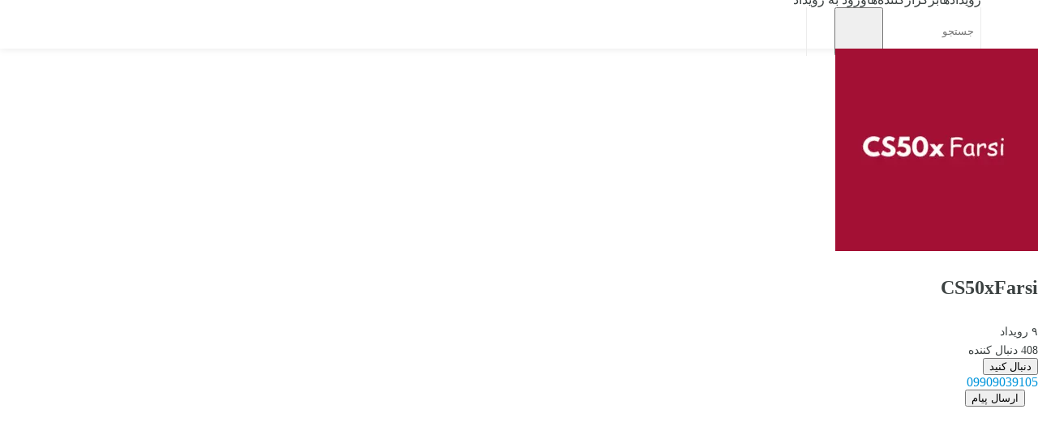

--- FILE ---
content_type: text/html; charset=utf-8
request_url: https://evand.com/organizations/cs50xfarsi
body_size: 4832
content:
<!DOCTYPE html><html lang="en" dir="rtl"><head><meta charSet="utf-8"/><meta name="viewport" content="width=device-width"/><title>برگزارکننده - <!-- -->CS50xFarsi</title><link rel="icon" href="/favicon.ico"/><meta property="samandehi" content="322284974"/><meta property="og:site_name" content="ایوند"/><meta property="og:type" content="website"/><meta property="og:image"/><meta property="og:image:width" content="1200"/><meta property="og:image:height" content="627"/><meta property="og:locale" content="fa_IR"/><meta property="og:description"/><meta property="twitter:card" content="summary"/><meta property="twitter:site" content="@evandHQ"/><meta property="twitter:creator" content="@evandHQ"/><meta property="twitter:description"/><meta property="twitter:image:width" content="600"/><meta property="twitter:image:height" content="314"/><script type="application/ld+json">
          {
            &quot;@context&quot;:&quot;http://schema.org&quot;,
            &quot;@type&quot;:&quot;Event&quot;,
             
            &quot;inLanguage&quot;: &#x27;fa_IR&#x27;,
            &quot;potentialAction&quot;: {
              &#x27;@type&#x27;: &#x27;SearchAction&#x27;,
              target: &#x27;https://www.evand.com/events/?q={search_term_string}&#x27;,
              &#x27;query-input&#x27;: &#x27;required name=search_term&#x27;
            },
          }
        </script><meta name="next-head-count" content="19"/><link data-next-font="" rel="preconnect" href="/" crossorigin="anonymous"/><link rel="preload" href="/_next/static/css/2df41662f5711c97.css" as="style"/><link rel="stylesheet" href="/_next/static/css/2df41662f5711c97.css" data-n-g=""/><noscript data-n-css=""></noscript><script defer="" nomodule="" src="/_next/static/chunks/polyfills-c67a75d1b6f99dc8.js"></script><script src="/_next/static/chunks/webpack-c5db3ca0bdb403c4.js" defer=""></script><script src="/_next/static/chunks/framework-fee8a7e75612eda8.js" defer=""></script><script src="/_next/static/chunks/main-d0fad612e2b548a3.js" defer=""></script><script src="/_next/static/chunks/pages/_app-a40f46d8e2801e55.js" defer=""></script><script src="/_next/static/chunks/5822-e6d4db3993f0a89f.js" defer=""></script><script src="/_next/static/chunks/4821-1159dd18e45760d8.js" defer=""></script><script src="/_next/static/chunks/4673-34542550fb24cfd9.js" defer=""></script><script src="/_next/static/chunks/6605-3f08f29d5551230e.js" defer=""></script><script src="/_next/static/chunks/pages/organizations/%5Bslug%5D-a4159dfd2bf98e0d.js" defer=""></script><script src="/_next/static/HXHq2UKUEz8AP05IBmqeb/_buildManifest.js" defer=""></script><script src="/_next/static/HXHq2UKUEz8AP05IBmqeb/_ssgManifest.js" defer=""></script><style id="__jsx-1a4c404689119f98">.header-logo.jsx-1a4c404689119f98{display:-webkit-box;display:-webkit-flex;display:-moz-box;display:-ms-flexbox;display:flex;-webkit-box-pack:center;-webkit-justify-content:center;-moz-box-pack:center;-ms-flex-pack:center;justify-content:center;-webkit-box-flex:1;-webkit-flex:1;-moz-box-flex:1;-ms-flex:1;flex:1}.evand-logo-short.jsx-1a4c404689119f98{width:40px}@media(min-width:1020px){.header-logo.jsx-1a4c404689119f98{-webkit-box-flex:initial;-webkit-flex:initial;-moz-box-flex:initial;-ms-flex:initial;flex:initial}.evand-logo-short.jsx-1a4c404689119f98{display:none}}.evand-logo-full.jsx-1a4c404689119f98{display:none}@media(min-width:1020px){.evand-logo-full.jsx-1a4c404689119f98{display:block;width:110px}}</style><style id="__jsx-157e508e0704e89c">.modal-full-header.jsx-157e508e0704e89c{height:60px;background-color:#fff;-webkit-box-shadow:0 0 10px rgba(0,0,0,.1);-moz-box-shadow:0 0 10px rgba(0,0,0,.1);box-shadow:0 0 10px rgba(0,0,0,.1);position:fixed;z-index:2;width:100%;display:-webkit-box;display:-webkit-flex;display:-moz-box;display:-ms-flexbox;display:flex;-webkit-box-orient:horizontal;-webkit-box-direction:reverse;-webkit-flex-direction:row-reverse;-moz-box-orient:horizontal;-moz-box-direction:reverse;-ms-flex-direction:row-reverse;flex-direction:row-reverse;-webkit-box-align:center;-webkit-align-items:center;-moz-box-align:center;-ms-flex-align:center;align-items:center;-webkit-box-pack:justify;-webkit-justify-content:space-between;-moz-box-pack:justify;-ms-flex-pack:justify;justify-content:space-between;padding-right:16px;padding-left:16px}.modal-full-header.jsx-157e508e0704e89c input.jsx-157e508e0704e89c{width:100%;padding:4px;border:1px solid#eee;outline:none}.modal-full-header.jsx-157e508e0704e89c input[type="button"].jsx-157e508e0704e89c{padding-right:0}.modal-full-header.jsx-157e508e0704e89c input[type="submit"].jsx-157e508e0704e89c{padding-left:0}.modal-body.jsx-157e508e0704e89c{margin-top:60px;padding:16px}.search-history-item.jsx-157e508e0704e89c a.jsx-157e508e0704e89c{margin-right:16px}.header-search.jsx-157e508e0704e89c{display:-webkit-box;display:-webkit-flex;display:-moz-box;display:-ms-flexbox;display:flex;-webkit-box-flex:1;-webkit-flex:1;-moz-box-flex:1;-ms-flex:1;flex:1;-webkit-box-pack:end;-webkit-justify-content:flex-end;-moz-box-pack:end;-ms-flex-pack:end;justify-content:flex-end;padding-left:16px}.header-search-desktop.jsx-157e508e0704e89c{display:none}@media(min-width:1020px){.header-search.jsx-157e508e0704e89c{display:none}.header-search-desktop.jsx-157e508e0704e89c{display:-webkit-box;display:-webkit-flex;display:-moz-box;display:-ms-flexbox;display:flex;border-right:1px solid#ececec;border-left:1px solid#ececec;height:60px;margin-left:16px}.header-search-desktop.jsx-157e508e0704e89c input.jsx-157e508e0704e89c{border:none;padding:8px;width:120px;-webkit-transition:width.2s ease-out,background-color.2s ease-out;-moz-transition:width.2s ease-out,background-color.2s ease-out;-o-transition:width.2s ease-out,background-color.2s ease-out;transition:width.2s ease-out,background-color.2s ease-out}.header-search-desktop.jsx-157e508e0704e89c input.jsx-157e508e0704e89c:focus{background:#f6f6f6;outline:none;width:165px}.header-search-desktop.jsx-157e508e0704e89c input.jsx-157e508e0704e89c:focus+button.jsx-157e508e0704e89c{background:#f6f6f6}.header-search-desktop.jsx-157e508e0704e89c button.jsx-157e508e0704e89c{height:60px;width:60px;-webkit-transition:background-color.2s ease-out;-moz-transition:background-color.2s ease-out;-o-transition:background-color.2s ease-out;transition:background-color.2s ease-out}}</style><style id="__jsx-59ae22dd19a7ffb9">.header-nav.jsx-59ae22dd19a7ffb9{-webkit-box-flex:1;-webkit-flex:1;-moz-box-flex:1;-ms-flex:1;flex:1;padding-right:16px}.drawer.jsx-59ae22dd19a7ffb9 .header.jsx-59ae22dd19a7ffb9{height:60px;background-color:#fff;border-bottom:1px solid#eee;width:100%;display:-webkit-box;display:-webkit-flex;display:-moz-box;display:-ms-flexbox;display:flex;-webkit-box-orient:horizontal;-webkit-box-direction:normal;-webkit-flex-direction:row;-moz-box-orient:horizontal;-moz-box-direction:normal;-ms-flex-direction:row;flex-direction:row;-webkit-box-align:center;-webkit-align-items:center;-moz-box-align:center;-ms-flex-align:center;align-items:center;-webkit-box-pack:justify;-webkit-justify-content:space-between;-moz-box-pack:justify;-ms-flex-pack:justify;justify-content:space-between;padding:0 16px}.drawer.jsx-59ae22dd19a7ffb9 .body.jsx-59ae22dd19a7ffb9{display:-webkit-box;display:-webkit-flex;display:-moz-box;display:-ms-flexbox;display:flex;-webkit-box-orient:vertical;-webkit-box-direction:normal;-webkit-flex-direction:column;-moz-box-orient:vertical;-moz-box-direction:normal;-ms-flex-direction:column;flex-direction:column}.drawer.jsx-59ae22dd19a7ffb9 .body.jsx-59ae22dd19a7ffb9 .nav-item.jsx-59ae22dd19a7ffb9{padding:8px 16px;display:-webkit-box;display:-webkit-flex;display:-moz-box;display:-ms-flexbox;display:flex;-webkit-box-align:center;-webkit-align-items:center;-moz-box-align:center;-ms-flex-align:center;align-items:center;cursor:pointer}.drawer.jsx-59ae22dd19a7ffb9 .body.jsx-59ae22dd19a7ffb9 .nav-item.jsx-59ae22dd19a7ffb9 span.jsx-59ae22dd19a7ffb9{margin-right:16px}@media(min-width:1020px){.header-nav.jsx-59ae22dd19a7ffb9{display:none}}</style><style id="__jsx-e1920d335b90c64a">header.jsx-e1920d335b90c64a{height:60px;background-color:#fff;-webkit-box-shadow:0 0 10px rgba(0,0,0,.1);-moz-box-shadow:0 0 10px rgba(0,0,0,.1);box-shadow:0 0 10px rgba(0,0,0,.1);position:static;z-index:2;width:100%;display:-webkit-box;display:-webkit-flex;display:-moz-box;display:-ms-flexbox;display:flex;-webkit-box-align:center;-webkit-align-items:center;-moz-box-align:center;-ms-flex-align:center;align-items:center;-webkit-box-pack:justify;-webkit-justify-content:space-between;-moz-box-pack:justify;-ms-flex-pack:justify;justify-content:space-between}.header-container.jsx-e1920d335b90c64a{width:100%;max-width:1140px;display:-webkit-box;display:-webkit-flex;display:-moz-box;display:-ms-flexbox;display:flex;-webkit-box-align:center;-webkit-align-items:center;-moz-box-align:center;-ms-flex-align:center;align-items:center;-webkit-box-pack:justify;-webkit-justify-content:space-between;-moz-box-pack:justify;-ms-flex-pack:justify;justify-content:space-between;margin:0 auto}</style><style id="__jsx-a5a333f1b06888f">html,body{padding:0;margin:0;font-family:IranSharp;color:#3b4141;-webkit-box-sizing:border-box;-moz-box-sizing:border-box;box-sizing:border-box}*{-webkit-box-sizing:border-box;-moz-box-sizing:border-box;box-sizing:border-box}img{max-width:100%}input{font-family:IranSharp}a{text-decoration:none;color:#3b4141}</style><style data-styled="" data-styled-version="5.3.11">.fvzEbq{margin-right:16px;}/*!sc*/
data-styled.g3[id="sc-eqUAAy"]{content:"fvzEbq,"}/*!sc*/
.emDRqt{font-family:'IranSharp';margin:18px 0 12px font-size:24px;line-height: 42px;color:#3B4141;font-weight:bold;}/*!sc*/
data-styled.g6[id="sc-dcJsrY"]{content:"emDRqt,"}/*!sc*/
.kSXmwf{font-family:'IranSharp';font-size:14px;color:#3B4141;}/*!sc*/
.dUHcLa{font-family:'IranSharp';font-size:16px;color:#0095DB;}/*!sc*/
data-styled.g14[id="sc-dAlyuH"]{content:"kSXmwf,dUHcLa,"}/*!sc*/
.XEMxW{display:-webkit-box;display:-webkit-flex;display:-ms-flexbox;display:flex;-webkit-flex-direction:column;-ms-flex-direction:column;flex-direction:column;}/*!sc*/
.fDEtIe{display:-webkit-box;display:-webkit-flex;display:-ms-flexbox;display:flex;-webkit-box-pack:justify;-webkit-justify-content:space-between;-ms-flex-pack:justify;justify-content:space-between;-webkit-align-items:baseline;-webkit-box-align:baseline;-ms-flex-align:baseline;align-items:baseline;-webkit-flex-direction:row;-ms-flex-direction:row;flex-direction:row;}/*!sc*/
@media only screen and (max-width:768px){.fDEtIe{-webkit-box-pack:center;-webkit-justify-content:center;-ms-flex-pack:center;justify-content:center;}}/*!sc*/
@media only screen and (max-width:768px){.fDEtIe{-webkit-flex-direction:column;-ms-flex-direction:column;flex-direction:column;}}/*!sc*/
.fCDJmk{display:block;}/*!sc*/
.eyvbLm{display:-webkit-box;display:-webkit-flex;display:-ms-flexbox;display:flex;-webkit-align-items:start;-webkit-box-align:start;-ms-flex-align:start;align-items:start;-webkit-flex-direction:column;-ms-flex-direction:column;flex-direction:column;}/*!sc*/
@media only screen and (max-width:768px){.eyvbLm{-webkit-box-pack:space-evenly;-webkit-justify-content:space-evenly;-ms-flex-pack:space-evenly;justify-content:space-evenly;}}/*!sc*/
@media only screen and (max-width:768px){.eyvbLm{-webkit-flex-direction:row;-ms-flex-direction:row;flex-direction:row;}}/*!sc*/
data-styled.g59[id="sc-cfxfcM"]{content:"XEMxW,fDEtIe,fCDJmk,eyvbLm,"}/*!sc*/
</style></head><body><div id="__next"><header class="jsx-e1920d335b90c64a header"><div class="jsx-e1920d335b90c64a header-container"><div class="jsx-59ae22dd19a7ffb9 header-nav"><div class="jsx-59ae22dd19a7ffb9 flex items-center justify-between gap-4"><button type="button" aria-label="menu" class="jsx-59ae22dd19a7ffb9 flex flex-1"><i class="icon icon-menu" style="font-size:16px"></i></button><a href="https://evand.com" class="jsx-1a4c404689119f98 header-logo"><svg data-name="Layer 1" xmlns="http://www.w3.org/2000/svg" viewBox="30 45 70 50" class="jsx-1a4c404689119f98 evand-logo-short"><defs class="jsx-1a4c404689119f98"><style>.cls-3{fill:#1096ce;}.cls-4{fill:#132a3e;}.cls-5{fill:#0095db;}</style></defs><title class="jsx-1a4c404689119f98">ایوند</title><polygon id="_Path_" data-name="&lt;Path&gt;" points="61.02 78.54 61.02 78.54 61.02 78.55 61.02 78.54" class="jsx-1a4c404689119f98 cls-3"></polygon><polygon points="91.35 94.49 57.38 94.49 57.38 91.9 57.38 49.83 57.38 47.24 91.35 47.24 91.35 52.42 67.19 52.42 67.19 89.31 91.35 89.31 91.35 94.49" class="jsx-1a4c404689119f98 cls-4"></polygon><rect x="31.72" y="66.27" width="47.63" height="9.2" class="jsx-1a4c404689119f98 cls-5"></rect></svg><svg data-name="Layer 1" xmlns="http://www.w3.org/2000/svg" viewBox="10 58 125 25" class="jsx-1a4c404689119f98 evand-logo-full"><defs class="jsx-1a4c404689119f98"><style>.cls-1{fill: #132a3e;} .cls-2{fill: #0095db;}</style></defs><title class="jsx-1a4c404689119f98">ایوند</title><path d="M122.62,80.56H111.68V61.17h10.93a5,5,0,0,1,5,5v9.45A5,5,0,0,1,122.62,80.56Zm-6.91-2.12H122a2.85,2.85,0,0,0,2.85-2.85V66.14A2.85,2.85,0,0,0,122,63.29h-6.28V78.44Z" class="jsx-1a4c404689119f98 cls-1"></path><polygon points="55.64 80.56 50.84 80.56 43.01 61.2 47.66 61.17 54.21 77.27 60.76 61.17 63.47 61.2 55.64 80.56" class="jsx-1a4c404689119f98 cls-1"></polygon><polygon points="76.05 61.17 71.3 61.17 63.47 80.54 67.64 80.56 74.19 64.46 80.73 80.56 83.88 80.54 76.05 61.17" class="jsx-1a4c404689119f98 cls-1"></polygon><polygon points="38.41 80.56 24.47 80.56 24.47 79.5 24.47 62.23 24.47 61.17 38.41 61.17 38.41 63.3 28.5 63.3 28.5 78.44 38.41 78.44 38.41 80.56" class="jsx-1a4c404689119f98 cls-1"></polygon><rect x="13.94" y="68.98" width="19.55" height="3.77" class="jsx-1a4c404689119f98 cls-2"></rect><polygon points="107.09 80.54 107.09 61.17 104 61.17 104 76.24 92.77 61.19 88.48 61.17 88.48 80.56 92.51 80.56 92.51 65.31 103.54 80.54 107.09 80.54" class="jsx-1a4c404689119f98 cls-1"></polygon></svg></a><div class="jsx-157e508e0704e89c header-search"><button type="button" aria-label="search" class="jsx-157e508e0704e89c"><i class="icon icon-search" style="font-size:16px"></i></button></div><form class="jsx-157e508e0704e89c header-search-desktop"><input type="text" placeholder="جستجو" class="jsx-157e508e0704e89c" value=""/><button type="submit" aria-label="search" class="jsx-157e508e0704e89c"><i class="icon icon-search" style="font-size:sm"></i></button></form></div></div><nav class="hidden lg:flex lg:items-center lg:flex-row lg:justify-between lg:w-full"><div class="flex items-center"><div class="relative mx-auto"><button type="button" class="inline-flex items-center justify-center border box-border rounded-sm font-semibold transition-all duration-250 focus:outline-hidden focus-visible:ring-2 focus-visible:ring-offset-2 disabled:opacity-50 disabled:cursor-not-allowed active:scale-[0.98] px-3 py-1 text-xs min-h-[32px] bg-transparent border-main text-main hover:bg-blue-50 active:bg-blue-100 focus-visible:ring-main" aria-disabled="false" aria-busy="false">ایجاد رویداد</button></div><a class="flex text-[13px] text-[#3b4141] px-3.5 py-5 max-h-[60px] cursor-pointer hover:text-[#0095db] transition-colors duration-200" href="https://evand.com/events">رویدادها</a><a class="flex text-[13px] text-[#3b4141] px-3.5 py-5 max-h-[60px] cursor-pointer hover:text-[#0095db] transition-colors duration-200" href="https://evand.com/organizations">برگزارکننده‌ها</a><a href="https://evand.com/tix" class="flex text-[13px] text-[#3b4141] px-3.5 py-5 max-h-[60px] cursor-pointer hover:text-[#0095db] transition-colors duration-200">ورود به رویداد</a></div><div class="flex items-center"><div class="jsx-157e508e0704e89c header-search"><button type="button" aria-label="search" class="jsx-157e508e0704e89c"><i class="icon icon-search" style="font-size:16px"></i></button></div><form class="jsx-157e508e0704e89c header-search-desktop"><input type="text" placeholder="جستجو" class="jsx-157e508e0704e89c" value=""/><button type="submit" aria-label="search" class="jsx-157e508e0704e89c"><i class="icon icon-search" style="font-size:sm"></i></button></form><a href="https://evand.com" class="jsx-1a4c404689119f98 header-logo"><svg data-name="Layer 1" xmlns="http://www.w3.org/2000/svg" viewBox="30 45 70 50" class="jsx-1a4c404689119f98 evand-logo-short"><defs class="jsx-1a4c404689119f98"><style>.cls-3{fill:#1096ce;}.cls-4{fill:#132a3e;}.cls-5{fill:#0095db;}</style></defs><title class="jsx-1a4c404689119f98">ایوند</title><polygon id="_Path_" data-name="&lt;Path&gt;" points="61.02 78.54 61.02 78.54 61.02 78.55 61.02 78.54" class="jsx-1a4c404689119f98 cls-3"></polygon><polygon points="91.35 94.49 57.38 94.49 57.38 91.9 57.38 49.83 57.38 47.24 91.35 47.24 91.35 52.42 67.19 52.42 67.19 89.31 91.35 89.31 91.35 94.49" class="jsx-1a4c404689119f98 cls-4"></polygon><rect x="31.72" y="66.27" width="47.63" height="9.2" class="jsx-1a4c404689119f98 cls-5"></rect></svg><svg data-name="Layer 1" xmlns="http://www.w3.org/2000/svg" viewBox="10 58 125 25" class="jsx-1a4c404689119f98 evand-logo-full"><defs class="jsx-1a4c404689119f98"><style>.cls-1{fill: #132a3e;} .cls-2{fill: #0095db;}</style></defs><title class="jsx-1a4c404689119f98">ایوند</title><path d="M122.62,80.56H111.68V61.17h10.93a5,5,0,0,1,5,5v9.45A5,5,0,0,1,122.62,80.56Zm-6.91-2.12H122a2.85,2.85,0,0,0,2.85-2.85V66.14A2.85,2.85,0,0,0,122,63.29h-6.28V78.44Z" class="jsx-1a4c404689119f98 cls-1"></path><polygon points="55.64 80.56 50.84 80.56 43.01 61.2 47.66 61.17 54.21 77.27 60.76 61.17 63.47 61.2 55.64 80.56" class="jsx-1a4c404689119f98 cls-1"></polygon><polygon points="76.05 61.17 71.3 61.17 63.47 80.54 67.64 80.56 74.19 64.46 80.73 80.56 83.88 80.54 76.05 61.17" class="jsx-1a4c404689119f98 cls-1"></polygon><polygon points="38.41 80.56 24.47 80.56 24.47 79.5 24.47 62.23 24.47 61.17 38.41 61.17 38.41 63.3 28.5 63.3 28.5 78.44 38.41 78.44 38.41 80.56" class="jsx-1a4c404689119f98 cls-1"></polygon><rect x="13.94" y="68.98" width="19.55" height="3.77" class="jsx-1a4c404689119f98 cls-2"></rect><polygon points="107.09 80.54 107.09 61.17 104 61.17 104 76.24 92.77 61.19 88.48 61.17 88.48 80.56 92.51 80.56 92.51 65.31 103.54 80.54 107.09 80.54" class="jsx-1a4c404689119f98 cls-1"></polygon></svg></a></div></nav></div></header><div class="Toastify"></div><div class="organization"><section class="header-content bordered-box"><div class="header-row"><div class="row gutter-normal mode-float"><div class="avatar-box"><img class="img" alt="CS50xFarsi" loading="lazy" src="https://static.evand.net/images/organizations/logos/original/f0fb5340958505915890e874384f0672.jpg"/></div><div class="column column-xs-24 column-md-16"><div class="column-content"><div class="intro"><div display="flex" class="sc-cfxfcM XEMxW"><div class="sc-cfxfcM fDEtIe dw-100" display="flex"><div class="sc-cfxfcM fCDJmk name" display="block"><h1 data-test="h1-tag" color="default" class="sc-dcJsrY emDRqt">CS50xFarsi</h1></div><div class="socials"></div></div><div class="meta-box"><div display="flex" class="sc-cfxfcM eyvbLm"><div class="flex items-center gap-1.25"><i class="ki-outline ki-calendar-2 icon" style="font-size:20px"></i><span data-test="span" class="sc-dAlyuH kSXmwf">۹<!-- --> <!-- -->رویداد</span></div><div class="flex items-center gap-1.25"><i class="ki-outline ki-users icon" style="font-size:20px"></i><span data-test="span" class="sc-dAlyuH kSXmwf">408<!-- --> <!-- -->دنبال کننده</span></div></div></div><div class="follow-wrapper"><button type="button" class="inline-flex items-center justify-center border box-border rounded-sm font-semibold transition-all duration-250 focus:outline-hidden focus-visible:ring-2 focus-visible:ring-offset-2 disabled:opacity-50 disabled:cursor-not-allowed active:scale-[0.98] px-4 py-2 text-sm min-h-[40px] bg-transparent border-sky-600 text-sky-600 hover:bg-sky-50 active:bg-sky-100 focus-visible:ring-sky-600 follow-btn" aria-disabled="false" aria-busy="false" mode="secondary">دنبال کنید</button><div class="other-btns"><a href="tel:09909039105" target="_self" class="inline-flex items-center justify-center border box-border rounded-sm font-semibold transition-all duration-250 focus:outline-hidden focus-visible:ring-2 focus-visible:ring-offset-2 disabled:opacity-50 disabled:cursor-not-allowed active:scale-[0.98] px-4 py-2 text-sm min-h-[40px] bg-transparent border-sky-600 text-sky-600 hover:bg-sky-50 active:bg-sky-100 focus-visible:ring-sky-600" role="button" aria-disabled="false" aria-busy="false"><span data-test="span" class="sc-dAlyuH dUHcLa"><i class="ki-outline ki-phone" style="color:#3B82F6;font-size:16px"></i> <!-- -->09909039105</span></a><div class="sc-eqUAAy fvzEbq"><button type="button" class="inline-flex items-center justify-center border box-border rounded-sm font-semibold transition-all duration-250 focus:outline-hidden focus-visible:ring-2 focus-visible:ring-offset-2 disabled:opacity-50 disabled:cursor-not-allowed active:scale-[0.98] px-4 py-2 text-sm min-h-[40px] bg-main border-main text-white hover:bg-main/80 active:bg-main/95 focus-visible:ring-main" aria-disabled="false" aria-busy="false" color="secondary" mode="primary" width="100%">ارسال پیام</button></div></div></div></div></div></div></div> </div></div></section></div></div><script id="__NEXT_DATA__" type="application/json">{"props":{"pageProps":{"organization":{"data":{"id":"rrrln","name":"CS50xFarsi","slug":"cs50xfarsi","description":"\u003cp\u003eسی اس فیفتی فارسی برگزار کننده دوره های سی اس فیفتی در ایران به زبان فارسی می باشد.\u003c/p\u003e","stripedDescription":"سی اس فیفتی فارسی برگزار کننده دوره های سی اس فیفتی در ایران به زبان فارسی می باشد.","eventsCount":9,"followersCount":408,"isFollowed":false,"hasDescription":true,"logo":"https://static.evand.net/images/organizations/logos/original/f0fb5340958505915890e874384f0672.jpg","showSetting":false,"partnership":{"status":null},"socials":{"tel":"09909039105","instagram":"","facebook":"","linkedin":"","telegramChannel":"","website":"","twitter":""}},"meta":{},"error":null}},"__N_SSP":true},"page":"/organizations/[slug]","query":{"slug":"cs50xfarsi"},"buildId":"HXHq2UKUEz8AP05IBmqeb","runtimeConfig":{"STATIC_URL":"undefined/assets/","DEV":true},"isFallback":false,"isExperimentalCompile":false,"gssp":true,"scriptLoader":[]}</script></body></html>